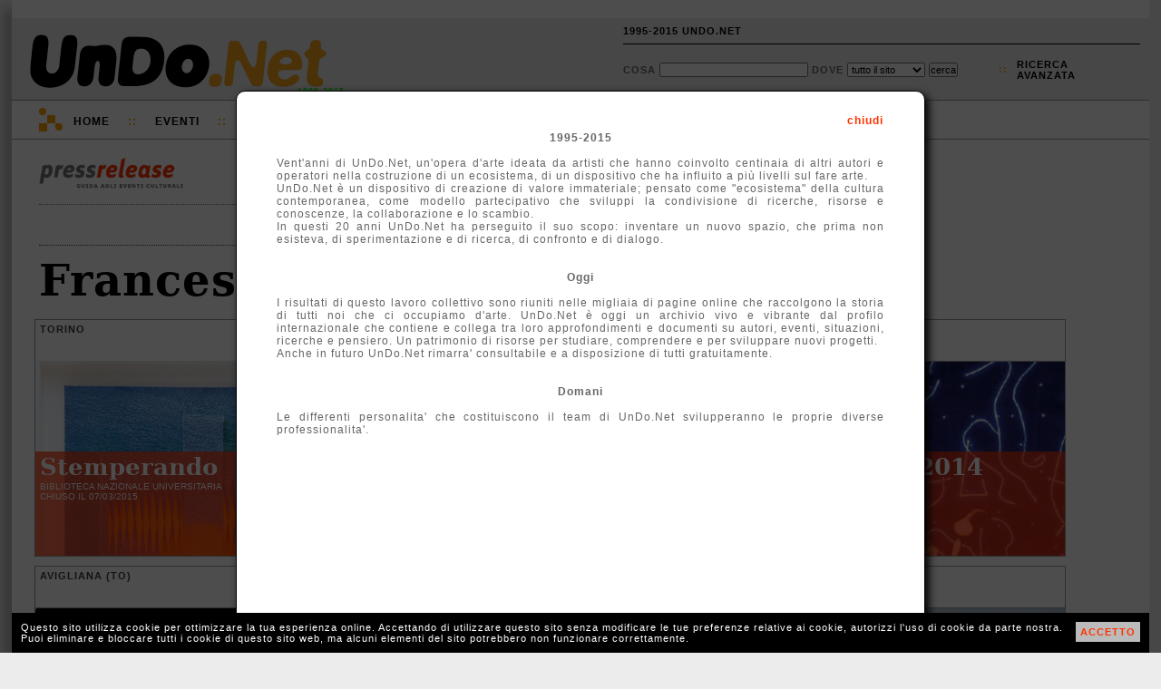

--- FILE ---
content_type: text/html; charset=UTF-8
request_url: http://1995-2015.undo.net/it/persone/Francesco+Casorati
body_size: 6988
content:
<!DOCTYPE HTML PUBLIC "-//W3C//DTD HTML 4.01 Transitional//EN" "http://www.w3.org/TR/html4/loose.dtd">
<html lang="it">
<head>
<meta charset="utf-8">
<title></title>
<META NAME="Description" CONTENT="">
<link rel="alternate" type="application/rss+xml" title="UnDo.Net " href="http://www2.undo.net/feed/rss.php/novita/" />
<link rel="alternate" type="application/rss+xml" title="UnDo.Net eventi di oggi" href="http://www2.undo.net/feed/rss.php/today/" />
<link rel="alternate" type="application/rss+xml" title="UnDo.Net ultimi eventi" href="http://www2.undo.net/feed/rss.php" />
<link href="/it/style.css" rel="stylesheet" type="text/css" title="stile">
<script src="/it/undo.js" type="text/javascript"></script>
<script src="http://api.visual.paginegialle.it/tcolnew/mapsapi/pgMap2.js?id=abc" type="text/javascript"></script>
<script type="text/javascript"><!--//<![CDATA[
function lanciajspostcaricamento()
        {
		body_onload();
	document.getElementById('pushinterna').innerHTML='';
	}
//]]>--></script> 
<style type="text/css" media="print">
.leader, #pushinterna, #boxaccesso, #boxmotorediricerca, #navigator, #footer, #pressfondointerna, #presstoolinterna, #storico, #contlogo, #contbandx, #mapcommand, #gban { display:none }
#contlogostampa { display:block; }
#pressimginterna img { width:250px; }
#undo { border:0px; box-shadow:none; -moz-box-shadow:none; -webkit-box-shadow:none;margin:0px;}
</style>
</head>
<body onload="lanciajspostcaricamento()">
<div id="undo">

<div class="leader">
</div>



<div id="header" class="header"><div id="headercont">

<div id="contlogo">network per la cultura</div>
<div id="contlogostampa"><img src="/it/img/undonet.png"></div>
<div id="contbeta">1995-2015</div>

<div id="boxaccesso">
<ul>
<li><a href="javascript:void(0)" onclick="chiamafull('theend');$('#fullboxpersonalcontent').css('height','600px');">1995-2015 UNDO.NET</a></li>
<!-- non vi voglio piu' vedere!
<li>::</li>
<li><a href="javascript:void(0)" onclick="document.location='mailto:staff@undo.net';">CONTATTI</a></li>
-->
<li>&nbsp;</li>
</ul>
</div>

<div id="boxmotorediricerca">
<form method=get action="/it/search.php" id="motorediricerca">
<div style="float:left;margin-top:4px;">
Cosa <input type=text name=q style="width:160px"> 
Dove 
<select name=s>
<option value="">tutto il sito</option>
<option>eventi</option>
<option>articoli</option>
<option>video e audio</option>
</select>
<input type="submit" value="cerca">
</div>
<div id="ricercaavanzatapunti">::</div>
<div id="ricercaavanzata"><a href="javascript:void(0)" onclick="chiamafull('ricercaeventi')">ricerca<br>avanzata</a></div>
</form>
</div>

</div></div>

<div id="navigator" class="nav">
<div id="navigatorcont">
<div id="loghetto">
	<div class="circ1"></div>
	<div class="circ2"></div>
	<div class="quad1"></div>
	<div class="quad2"></div>

	<div class="racc1"></div>
	<div class="racc2"></div>
	<div class="racc3"></div>
</div>
<ul>
<li class="primo"><a href="/it/index.php?eventi=incorso">Home</a></li>
<li class="duep">::</li>
<li style="position:relative"><a href="javascript:void(0)" onclick="if(document.getElementById('combo3').style.display=='block') $('#combo3').slideUp('fast'); else if(document.getElementById('combo3').style.display=='none') $('#combo3').slideDown('fast');chiudi('combo4','combo2','combo1');">Eventi</a>
	<div id="combo3" class="combo" style="display:none">
	<ul>
	<!-- <li><a href="/it/?#ita">di oggi</a></li> -->
	<li><a href="/it/?eventi=incorso#ita">in corso</a></li>
	<!-- <li><a href="/it/?eventi=prossimamente#ita">a breve</a></li> -->
	<li><a href="/it/maps.php">mappe</a></li>
	</ul>
	</div>
<li class="duep">::</li>
<li style="position:relative"><a href="javascript:void(0)" onclick="if(document.getElementById('combo2').style.display=='block') $('#combo2').slideUp('fast'); else if(document.getElementById('combo2').style.display=='none') $('#combo2').slideDown('fast');chiudi('combo4','combo3','combo1'); ">TV</a>
	<div id="combo2" class="combo" style="display:none">
	<ul>
	<li>Video:</li>
	<li><a href="/it/videofocus">VideoFocus</a></li>
	<li><a href="/it/videopool">VideoPool</a></li>
	<li><a href="/it/duevideo">2video d'artista</a></li>
	<li><a href="http://arthub.undo.net/" target=_blank>Arthub</a></li>
	<li>Audio:</li>
	<li><a href="/it/voices">voices</a></li>
	</ul>
	</div>
</li>
<li class="duep">::</li>
<li><a href="/it/argomenti">Argomenti</a></li>
<li class="duep">::</li>
<li><a href="/it/magazines">Magazines</a></li>
<li class="duep">::</li>
<li style="position:relative"><a href="/it/pag.php?a=1287046174">Progetti</a>
</li>
</ul>
</div>
</div>


<div id="pushinterna" class="aside" >

</div>

<div style="position:relative;">
	<div id="pressinterna" style="margin-right:40px">
	<div style="float:left;width:72%">
	<div style="margin-left:10px;margin-bottom:10px">
	<div style="border-bottom:1px dotted #777;padding-bottom:16px;margin:20px 0px;width:100%"><a href="/it/#ita"><img src="img/pressrelease.png" width=160 border=0></a></div>
		<div style="margin-left:0px;width:100%;position:relative;border-bottom:1px dotted #444;height:24px"><div id="boxmagtoolcont" style="margin-top:0px;font-weight:bold;font-family:Arial,Helvetica;font-size:14px;">
		
		</div></div>
	<h1>Francesco Casorati</h1>
	</div>
	</div>	<div style="font-family:Verdana,Arial,Helvetica;margin-left:0px;width:100%;clear:left">	<script language="javascript">
	<!-- //
	var boxeventoita=[];
	var posboxeventoita=0;
	// -->
	</script>
	
	<div class="boxevento" id="boxeventoita" >
	<div class="boxeventonavi">
	<div class="boxeventonavicont">
	 
	
	</div>
	<span class="boxeventotitolocitta">Torino</span>
	</div>
	
	<div class="boxeventocont" id="contboxeventoita" >
	<div class="boxeventocontimg"><img src="/Pressrelease/foto/1423051134b.jpg" class="boxeventoimgalta" style="top:-10px;"></div>
		<div class="boxeventosfondotesto">
		</div>
		<div class="boxeventotesto">
			<div class="boxeventoconttesto">
			<a href="/it/evento/186592" class="boxeventoconttitolo" title="VI Edizione - Biennale internazionale di opere d'arte su carta">Stemperando</a>
			<div class="boxeventocontspazio">Biblioteca Nazionale Universitaria			<br><span style="letter-spacing:0px"><span class="bold"></span> chiuso il 07/03/2015</span>
			</div>

			</div>
		</div>
	</div>
	</div>
	<script language="javascript">
	<!-- //
	var boxeventoita=[];
	var posboxeventoita=0;
	// -->
	</script>
	
	<div class="boxevento" id="boxeventoita" >
	<div class="boxeventonavi">
	<div class="boxeventonavicont">
	 
	
	</div>
	<span class="boxeventotitolocitta">Torino</span>
	</div>
	
	<div class="boxeventocont" id="contboxeventoita" >
	<div class="boxeventocontimg"><img src="/Pressrelease/foto/1417106716b.jpg" class="boxeventoimgalta" style="top:-10px;"></div>
		<div class="boxeventosfondotesto">
		</div>
		<div class="boxeventotesto">
			<div class="boxeventoconttesto">
			<a href="/it/evento/184292" class="boxeventoconttitolo" title="L'immagine della Nativita' dal medioevo all'arte contemporanea">Presepio</a>
			<div class="boxeventocontspazio">Diverse sedi			<br><span style="letter-spacing:0px"><span class="bold"></span> chiuso il 24/01/2015</span>
			</div>

			</div>
		</div>
	</div>
	</div>
	<script language="javascript">
	<!-- //
	var boxeventoita=[];
	var posboxeventoita=0;
	// -->
	</script>
	
	<div class="boxevento" id="boxeventoita" >
	<div class="boxeventonavi">
	<div class="boxeventonavicont">
	 
	
	</div>
	<span class="boxeventotitolocitta">Torino</span>
	</div>
	
	<div class="boxeventocont" id="contboxeventoita" >
	<div class="boxeventocontimg"><img src="/Pressrelease/foto/1414763706b.jpg" class="boxeventoimglarga" id="immg183064"></div>
		<div class="boxeventosfondotesto">
		</div>
		<div class="boxeventotesto">
			<div class="boxeventoconttesto">
			<a href="/it/evento/183064" class="boxeventoconttitolo" title="Diciassettesima edizione">Luci d'artista 2014</a>
			<div class="boxeventocontspazio">Diverse sedi			<br><span style="letter-spacing:0px"><span class="bold"></span> chiuso il 10/01/2015</span>
			</div>

			</div>
		</div>
	</div>
	</div>
	<script language="javascript">
	<!-- //
	var boxeventoita=[];
	var posboxeventoita=0;
	// -->
	</script>
	
	<div class="boxevento" id="boxeventoita" >
	<div class="boxeventonavi">
	<div class="boxeventonavicont">
	 
	
	</div>
	<span class="boxeventotitolocitta">Avigliana (TO)</span>
	</div>
	
	<div class="boxeventocont" id="contboxeventoita" >
	<div class="boxeventocontimg"><img src="/Pressrelease/foto/1410539578b.jpg" class="boxeventoimglarga" id="immg180883"></div>
		<div class="boxeventosfondotesto">
		</div>
		<div class="boxeventotesto">
			<div class="boxeventoconttesto">
			<a href="/it/evento/180883" class="boxeventoconttitolo" title="A cura di Paolo Nesta e Luigi Castagna. Mostra collettiva">LitoSeriXilografie d'autore</a>
			<div class="boxeventocontspazio">Chiesa della Santa Croce			<br><span style="letter-spacing:0px"><span class="bold"></span> chiuso il 04/10/2014</span>
			</div>

			</div>
		</div>
	</div>
	</div>
	<script language="javascript">
	<!-- //
	var boxeventoita=[];
	var posboxeventoita=0;
	// -->
	</script>
	
	<div class="boxevento" id="boxeventoita" >
	<div class="boxeventonavi">
	<div class="boxeventonavicont">
	 
	
	</div>
	<span class="boxeventotitolocitta">Alessandria</span>
	</div>
	
	<div class="boxeventocont" id="contboxeventoita" >
	<div class="boxeventocontimg"><img src="/Pressrelease/foto/1383852910b.jpg" class="boxeventoimgalta" style="top:-10px;"></div>
		<div class="boxeventosfondotesto">
		</div>
		<div class="boxeventotesto">
			<div class="boxeventoconttesto">
			<a href="/it/evento/168003" class="boxeventoconttitolo" title="E i suoi amici per l'Hospice. Pitture, incisioni, xilografie e piccole sculture">Il triangolo nero</a>
			<div class="boxeventocontspazio">Hospice			<br><span style="letter-spacing:0px"><span class="bold"></span> chiuso il 08/11/2013</span>
			</div>

			</div>
		</div>
	</div>
	</div>
	<script language="javascript">
	<!-- //
	var boxeventoita=[];
	var posboxeventoita=0;
	// -->
	</script>
	
	<div class="boxevento" id="boxeventoita" >
	<div class="boxeventonavi">
	<div class="boxeventonavicont">
	 
	
	</div>
	<span class="boxeventotitolocitta">Torino</span>
	</div>
	
	<div class="boxeventocont" id="contboxeventoita" >
	<div class="boxeventocontimg"><img src="/Pressrelease/foto/1383154542b.jpg" class="boxeventoimglarga" id="immg167657"></div>
		<div class="boxeventosfondotesto">
		</div>
		<div class="boxeventotesto">
			<div class="boxeventoconttesto">
			<a href="/it/evento/167657" class="boxeventoconttitolo" title="Sedicesima edizione">Luci d'artista 2013</a>
			<div class="boxeventocontspazio">Diverse sedi			<br><span style="letter-spacing:0px"><span class="bold"></span> chiuso il 11/01/2014</span>
			</div>

			</div>
		</div>
	</div>
	</div>
	<script language="javascript">
	<!-- //
	var boxeventoita=[];
	var posboxeventoita=0;
	// -->
	</script>
	
	<div class="boxevento" id="boxeventoita" >
	<div class="boxeventonavi">
	<div class="boxeventonavicont">
	 
	
	</div>
	<span class="boxeventotitolocitta">Torino</span>
	</div>
	
	<div class="boxeventocont" id="contboxeventoita" >
	<div class="boxeventocontimg"><img src="/Pressrelease/foto/1368544622b.jpg" class="boxeventoimgalta" style="top:-10px;"></div>
		<div class="boxeventosfondotesto">
		</div>
		<div class="boxeventotesto">
			<div class="boxeventoconttesto">
			<a href="/it/evento/159876" class="boxeventoconttitolo" title="Per Salamon">Francesco Casorati</a>
			<div class="boxeventocontspazio">L'Arte Antica - Silverio Salamon			<br><span style="letter-spacing:0px"><span class="bold"></span> chiuso il 21/06/2013</span>
			</div>

			</div>
		</div>
	</div>
	</div>
	<script language="javascript">
	<!-- //
	var boxeventoita=[];
	var posboxeventoita=0;
	// -->
	</script>
	
	<div class="boxevento" id="boxeventoita" >
	<div class="boxeventonavi">
	<div class="boxeventonavicont">
	 
	
	</div>
	<span class="boxeventotitolocitta">Torino</span>
	</div>
	
	<div class="boxeventocont" id="contboxeventoita" >
	<div class="boxeventocontimg"><img src="/Pressrelease/foto/1361373550b.jpg" class="boxeventoimgalta" style="top:-10px;"></div>
		<div class="boxeventosfondotesto">
		</div>
		<div class="boxeventotesto">
			<div class="boxeventoconttesto">
			<a href="/it/evento/154404" class="boxeventoconttitolo" title="VIII edizione">Pittori d'oggi: Francia - Italia</a>
			<div class="boxeventocontspazio">Societa' Promotrice delle Belle Arti			<br><span style="letter-spacing:0px"><span class="bold"></span> chiuso il 29/03/2013</span>
			</div>

			</div>
		</div>
	</div>
	</div>
	<script language="javascript">
	<!-- //
	var boxeventoita=[];
	var posboxeventoita=0;
	// -->
	</script>
	
	<div class="boxevento" id="boxeventoita" >
	<div class="boxeventonavi">
	<div class="boxeventonavicont">
	 
	
	</div>
	<span class="boxeventotitolocitta">Torino</span>
	</div>
	
	<div class="boxeventocont" id="contboxeventoita" >
	<div class="boxeventocontimg"><img src="/Pressrelease/foto/1351604271b.jpg" class="boxeventoimglarga" id="immg148314"></div>
		<div class="boxeventosfondotesto">
		</div>
		<div class="boxeventotesto">
			<div class="boxeventoconttesto">
			<a href="/it/evento/148314" class="boxeventoconttitolo" title="Tornano le piu' celebri luci di Torino - XV edizione">Luci d'Artista 2012</a>
			<div class="boxeventocontspazio">Diverse sedi			<br><span style="letter-spacing:0px"><span class="bold"></span> chiuso il 12/01/2013</span>
			</div>

			</div>
		</div>
	</div>
	</div>
	<script language="javascript">
	<!-- //
	var boxeventoita=[];
	var posboxeventoita=0;
	// -->
	</script>
	
	<div class="boxevento" id="boxeventoita" >
	<div class="boxeventonavi">
	<div class="boxeventonavicont">
	 
	
	</div>
	<span class="boxeventotitolocitta">Bra (CN)</span>
	</div>
	
	<div class="boxeventocont" id="contboxeventoita" >
	<div class="boxeventocontimg"><img src="/Pressrelease/foto/1347027611b.jpg" class="boxeventoimgbassa" id="immg144872"></div>
		<div class="boxeventosfondotesto">
		</div>
		<div class="boxeventotesto">
			<div class="boxeventoconttesto">
			<a href="/it/evento/144872" class="boxeventoconttitolo" title="Dalla ricostruzione alla contestazione - Arte in Piemonte dal 1946 al 1968">Gli Anni del Boom</a>
			<div class="boxeventocontspazio">Palazzo Mathis			<br><span style="letter-spacing:0px"><span class="bold"></span> chiuso il 03/11/2012</span>
			</div>

			</div>
		</div>
	</div>
	</div>
	<script language="javascript">
	<!-- //
	var boxeventoita=[];
	var posboxeventoita=0;
	// -->
	</script>
	
	<div class="boxevento" id="boxeventoita" >
	<div class="boxeventonavi">
	<div class="boxeventonavicont">
	 
	
	</div>
	<span class="boxeventotitolocitta">Costigliole d'Asti (AT)</span>
	</div>
	
	<div class="boxeventocont" id="contboxeventoita" >
	<div class="boxeventocontimg"><img src="/Pressrelease/foto/1341335447b.jpg" class="boxeventoimgalta" style="top:-10px;"></div>
		<div class="boxeventosfondotesto">
		</div>
		<div class="boxeventotesto">
			<div class="boxeventoconttesto">
			<a href="/it/evento/143121" class="boxeventoconttitolo" title="Trenta artisti interpretano con quadri e sculture le poesie di Davide Lajolo">Poesia come arte</a>
			<div class="boxeventocontspazio">Castello			<br><span style="letter-spacing:0px"><span class="bold"></span> chiuso il 30/08/2012</span>
			</div>

			</div>
		</div>
	</div>
	</div>
	<script language="javascript">
	<!-- //
	var boxeventoita=[];
	var posboxeventoita=0;
	// -->
	</script>
	
	<div class="boxevento" id="boxeventoita" >
	<div class="boxeventonavi">
	<div class="boxeventonavicont">
	 
	
	</div>
	<span class="boxeventotitolocitta">Torino</span>
	</div>
	
	<div class="boxeventocont" id="contboxeventoita" >
	<div class="boxeventocontimg"><img src="/Pressrelease/foto/1331647637b.jpg" class="boxeventoimglarga" id="immg135786"></div>
		<div class="boxeventosfondotesto">
		</div>
		<div class="boxeventotesto">
			<div class="boxeventoconttesto">
			<a href="/it/evento/135786" class="boxeventoconttitolo" title="Collettiva">Casualita' Meditate</a>
			<div class="boxeventocontspazio">Galleria d'arte Aripa			<br><span style="letter-spacing:0px"><span class="bold"></span> chiuso il 28/03/2012</span>
			</div>

			</div>
		</div>
	</div>
	</div>
	<script language="javascript">
	<!-- //
	var boxeventoita=[];
	var posboxeventoita=0;
	// -->
	</script>
	
	<div class="boxevento" id="boxeventoita" >
	<div class="boxeventonavi">
	<div class="boxeventonavicont">
	 
	
	</div>
	<span class="boxeventotitolocitta">Torino</span>
	</div>
	
	<div class="boxeventocont" id="contboxeventoita" >
	<div class="boxeventocontimg"><img src="/Pressrelease/foto/1323785934b.jpg" class="boxeventoimglarga" id="immg131274"></div>
		<div class="boxeventosfondotesto">
		</div>
		<div class="boxeventotesto">
			<div class="boxeventoconttesto">
			<a href="/it/evento/131274" class="boxeventoconttitolo" title="Festival di video d'arte e video d'artista">Video Dia Loghi 2011</a>
			<div class="boxeventocontspazio">Velan - Centro d'Arte Contemporanea (sede2)			<br><span style="letter-spacing:0px"><span class="bold"></span> chiuso il 21/12/2011</span>
			</div>

			</div>
		</div>
	</div>
	</div>
	<script language="javascript">
	<!-- //
	var boxeventoita=[];
	var posboxeventoita=0;
	// -->
	</script>
	
	<div class="boxevento" id="boxeventoita" >
	<div class="boxeventonavi">
	<div class="boxeventonavicont">
	 
	
	</div>
	<span class="boxeventotitolocitta">Torino</span>
	</div>
	
	<div class="boxeventocont" id="contboxeventoita" >
	<div class="boxeventocontimg"><img src="/Pressrelease/foto/1320075080b.jpg" class="boxeventoimgbassa" id="immg128217"></div>
		<div class="boxeventosfondotesto">
		</div>
		<div class="boxeventotesto">
			<div class="boxeventoconttesto">
			<a href="/it/evento/128217" class="boxeventoconttitolo" title="Tornano le piu' celebri luci di Torino">Luci d'Artista 2011</a>
			<div class="boxeventocontspazio">Diverse sedi			<br><span style="letter-spacing:0px"><span class="bold"></span> chiuso il 14/01/2012</span>
			</div>

			</div>
		</div>
	</div>
	</div>
	<script language="javascript">
	<!-- //
	var boxeventoita=[];
	var posboxeventoita=0;
	// -->
	</script>
	
	<div class="boxevento" id="boxeventoita" >
	<div class="boxeventonavi">
	<div class="boxeventonavicont">
	 
	
	</div>
	<span class="boxeventotitolocitta">Cuneo</span>
	</div>
	
	<div class="boxeventocont" id="contboxeventoita" >
	<div class="boxeventocontimg"><img src="/Pressrelease/foto/1319812025b.jpg" class="boxeventoimgalta" style="top:-10px;"></div>
		<div class="boxeventosfondotesto">
		</div>
		<div class="boxeventotesto">
			<div class="boxeventoconttesto">
			<a href="/it/evento/128108" class="boxeventoconttitolo" title="Opere 2001 - 2011">Francesco Casorati</a>
			<div class="boxeventocontspazio">Galleria d'Arte Moderna e Contemporanea Skema5			<br><span style="letter-spacing:0px"><span class="bold"></span> chiuso il 09/10/2012</span>
			</div>

			</div>
		</div>
	</div>
	</div>
	<script language="javascript">
	<!-- //
	var boxeventoita=[];
	var posboxeventoita=0;
	// -->
	</script>
	
	<div class="boxevento" id="boxeventoita" >
	<div class="boxeventonavi">
	<div class="boxeventonavicont">
	 
	
	</div>
	<span class="boxeventotitolocitta">Alessandria</span>
	</div>
	
	<div class="boxeventocont" id="contboxeventoita" >
	<div class="boxeventocontimg"><img src="/Pressrelease/foto/1316954763b.jpg" class="boxeventoimgalta" style="top:-10px;"></div>
		<div class="boxeventosfondotesto">
		</div>
		<div class="boxeventotesto">
			<div class="boxeventoconttesto">
			<a href="/it/evento/125590" class="boxeventoconttitolo" title="Piemonte / Alessandria. Padiglione Italia alla 54ma Biennale di Venezia">Lo stato dell'arte nel 150mo dell'Unita' d'Italia</a>
			<div class="boxeventocontspazio">Palazzo Monferrato			<br><span style="letter-spacing:0px"><span class="bold"></span> chiuso il 29/11/2011</span>
			</div>

			</div>
		</div>
	</div>
	</div>
	<script language="javascript">
	<!-- //
	var boxeventoita=[];
	var posboxeventoita=0;
	// -->
	</script>
	
	<div class="boxevento" id="boxeventoita" >
	<div class="boxeventonavi">
	<div class="boxeventonavicont">
	 
	
	</div>
	<span class="boxeventotitolocitta">Torino</span>
	</div>
	
	<div class="boxeventocont" id="contboxeventoita" >
	<div class="boxeventocontimg"><img src="/Pressrelease/foto/1310561596b.jpg" class="boxeventoimgalta" style="top:-10px;"></div>
		<div class="boxeventosfondotesto">
		</div>
		<div class="boxeventotesto">
			<div class="boxeventoconttesto">
			<a href="/it/evento/123372" class="boxeventoconttitolo" title="Eterno ritorno">Apocalisse oggi</a>
			<div class="boxeventocontspazio">Galleria d'arte Aripa			<br><span style="letter-spacing:0px"><span class="bold"></span> chiuso il 14/08/2011</span>
			</div>

			</div>
		</div>
	</div>
	</div>
	<script language="javascript">
	<!-- //
	var boxeventoita=[];
	var posboxeventoita=0;
	// -->
	</script>
	
	<div class="boxevento" id="boxeventoita" >
	<div class="boxeventonavi">
	<div class="boxeventonavicont">
	 
	
	</div>
	<span class="boxeventotitolocitta">Cavatore (AL)</span>
	</div>
	
	<div class="boxeventocont" id="contboxeventoita" >
	<div class="boxeventocontimg"><img src="/Pressrelease/foto/1310135035b.jpg" class="boxeventoimgbassa" id="immg123201"></div>
		<div class="boxeventosfondotesto">
		</div>
		<div class="boxeventotesto">
			<div class="boxeventoconttesto">
			<a href="/it/evento/123201" class="boxeventoconttitolo" title="100 opere: olii, acquerelli, tempere, disegni, incisioni">Nove Artisti</a>
			<div class="boxeventocontspazio">Casa Felicita			<br><span style="letter-spacing:0px"><span class="bold"></span> chiuso il 03/09/2011</span>
			</div>

			</div>
		</div>
	</div>
	</div>
	<script language="javascript">
	<!-- //
	var boxeventoita=[];
	var posboxeventoita=0;
	// -->
	</script>
	
	<div class="boxevento" id="boxeventoita" >
	<div class="boxeventonavi">
	<div class="boxeventonavicont">
	 
	
	</div>
	<span class="boxeventotitolocitta">Torino</span>
	</div>
	
	<div class="boxeventocont" id="contboxeventoita" >
	<div class="boxeventocontimg"><img src="/Pressrelease/foto/1308841600b.jpg" class="boxeventoimgalta" style="top:-10px;"></div>
		<div class="boxeventosfondotesto">
		</div>
		<div class="boxeventotesto">
			<div class="boxeventoconttesto">
			<a href="/it/evento/122346" class="boxeventoconttitolo" title="Collettiva e asta benefica">A.A.A. L'Arte di Amare l'Arte</a>
			<div class="boxeventocontspazio">Palazzo Reale			<br><span style="letter-spacing:0px"><span class="bold"></span> chiuso il 23/06/2011</span>
			</div>

			</div>
		</div>
	</div>
	</div>
	<script language="javascript">
	<!-- //
	var boxeventoita=[];
	var posboxeventoita=0;
	// -->
	</script>
	
	<div class="boxevento" id="boxeventoita" >
	<div class="boxeventonavi">
	<div class="boxeventonavicont">
	 
	
	</div>
	<span class="boxeventotitolocitta">Avigliana (TO)</span>
	</div>
	
	<div class="boxeventocont" id="contboxeventoita" >
	<div class="boxeventocontimg"><img src="/Pressrelease/foto/1305893768b.jpg" class="boxeventoimgalta" style="top:-10px;"></div>
		<div class="boxeventosfondotesto">
		</div>
		<div class="boxeventotesto">
			<div class="boxeventoconttesto">
			<a href="/it/evento/120326" class="boxeventoconttitolo" title="Ventisette artisti interpretano il tricolore">Bianco, rosso e verde</a>
			<div class="boxeventocontspazio">Galleria Arte per Voi			<br><span style="letter-spacing:0px"><span class="bold"></span> chiuso il 18/06/2011</span>
			</div>

			</div>
		</div>
	</div>
	</div>
	<script language="javascript">
	<!-- //
	var boxeventoita=[];
	var posboxeventoita=0;
	// -->
	</script>
	
	<div class="boxevento" id="boxeventoita" >
	<div class="boxeventonavi">
	<div class="boxeventonavicont">
	 
	
	</div>
	<span class="boxeventotitolocitta">Torino</span>
	</div>
	
	<div class="boxeventocont" id="contboxeventoita" >
	<div class="boxeventocontimg"><img src="/Pressrelease/foto/1303303117b.jpg" class="boxeventoimglarga" id="immg118575"></div>
		<div class="boxeventosfondotesto">
		</div>
		<div class="boxeventotesto">
			<div class="boxeventoconttesto">
			<a href="/it/evento/118575" class="boxeventoconttitolo" title="Viaggio nell'Italia dell'incisione">Grafica Oggi</a>
			<div class="boxeventocontspazio">Biblioteca Nazionale Universitaria			<br><span style="letter-spacing:0px"><span class="bold"></span> chiuso il 20/05/2011</span>
			</div>

			</div>
		</div>
	</div>
	</div>
	<script language="javascript">
	<!-- //
	var boxeventoita=[];
	var posboxeventoita=0;
	// -->
	</script>
	
	<div class="boxevento" id="boxeventoita" >
	<div class="boxeventonavi">
	<div class="boxeventonavicont">
	 
	
	</div>
	<span class="boxeventotitolocitta">Cambiano (TO)</span>
	</div>
	
	<div class="boxeventocont" id="contboxeventoita" >
	<div class="boxeventocontimg"><img src="/Pressrelease/foto/1298984674b.jpg" class="boxeventoimglarga" id="immg115541"></div>
		<div class="boxeventosfondotesto">
		</div>
		<div class="boxeventotesto">
			<div class="boxeventoconttesto">
			<a href="/it/evento/115541" class="boxeventoconttitolo" title="Collettiva con opere stampate negli anni dalla Seri-Grafica di Maurizio Rivetti">Serigrafie</a>
			<div class="boxeventocontspazio">Luna art collection			<br><span style="letter-spacing:0px"><span class="bold"></span> chiuso il 04/05/2011</span>
			</div>

			</div>
		</div>
	</div>
	</div>
	<script language="javascript">
	<!-- //
	var boxeventoita=[];
	var posboxeventoita=0;
	// -->
	</script>
	
	<div class="boxevento" id="boxeventoita" >
	<div class="boxeventonavi">
	<div class="boxeventonavicont">
	 
	
	</div>
	<span class="boxeventotitolocitta">Torino</span>
	</div>
	
	<div class="boxeventocont" id="contboxeventoita" >
	<div class="boxeventocontimg"><img src="/Pressrelease/foto/1294750293b.jpg" class="boxeventoimglarga" id="immg113034"></div>
		<div class="boxeventosfondotesto">
		</div>
		<div class="boxeventotesto">
			<div class="boxeventoconttesto">
			<a href="/it/evento/113034" class="boxeventoconttitolo" title="Ricordi Xilografici">Cinquant'anni di Italia '61</a>
			<div class="boxeventocontspazio">Biblioteca Nazionale Universitaria			<br><span style="letter-spacing:0px"><span class="bold"></span> chiuso il 25/02/2011</span>
			</div>

			</div>
		</div>
	</div>
	</div>
	<script language="javascript">
	<!-- //
	var boxeventoita=[];
	var posboxeventoita=0;
	// -->
	</script>
	
	<div class="boxevento" id="boxeventoita" >
	<div class="boxeventonavi">
	<div class="boxeventonavicont">
	 
	
	</div>
	<span class="boxeventotitolocitta">Napoli</span>
	</div>
	
	<div class="boxeventocont" id="contboxeventoita" >
	<div class="boxeventocontimg"><img src="/Pressrelease/foto/1291375125b.jpg" class="boxeventoimgalta" style="top:-10px;"></div>
		<div class="boxeventosfondotesto">
		</div>
		<div class="boxeventotesto">
			<div class="boxeventoconttesto">
			<a href="/it/evento/111717" class="boxeventoconttitolo" title="Dipinti antichi, libri e dipinti del XIX e XX secolo.">Opere d'arte moderna e contemporanea</a>
			<div class="boxeventocontspazio">Blindarte			<br><span style="letter-spacing:0px"><span class="bold"></span> chiuso il 14/12/2010</span>
			</div>

			</div>
		</div>
	</div>
	</div>
	<script language="javascript">
	<!-- //
	var boxeventoita=[];
	var posboxeventoita=0;
	// -->
	</script>
	
	<div class="boxevento" id="boxeventoita" >
	<div class="boxeventonavi">
	<div class="boxeventonavicont">
	 
	
	</div>
	<span class="boxeventotitolocitta">Torino</span>
	</div>
	
	<div class="boxeventocont" id="contboxeventoita" >
	<div class="boxeventocontimg"><img src="/Pressrelease/foto/1288698511b.jpg" class="boxeventoimgalta" style="top:-10px;"></div>
		<div class="boxeventosfondotesto">
		</div>
		<div class="boxeventotesto">
			<div class="boxeventoconttesto">
			<a href="/it/evento/109912" class="boxeventoconttitolo" title="Torino XIII edizione">Luci d'Artista 2010</a>
			<div class="boxeventocontspazio">Diverse sedi			<br><span style="letter-spacing:0px"><span class="bold"></span> chiuso il 30/10/2011</span>
			</div>

			</div>
		</div>
	</div>
	</div>
	<script language="javascript">
	<!-- //
	var boxeventoita=[];
	var posboxeventoita=0;
	// -->
	</script>
	
	<div class="boxevento" id="boxeventoita" >
	<div class="boxeventonavi">
	<div class="boxeventonavicont">
	 
	
	</div>
	<span class="boxeventotitolocitta">Torino</span>
	</div>
	
	<div class="boxeventocont" id="contboxeventoita" >
	<div class="boxeventocontimg"><img src="/Pressrelease/foto/1280325797b.jpg" class="boxeventoimglarga" id="immg106707"></div>
		<div class="boxeventosfondotesto">
		</div>
		<div class="boxeventotesto">
			<div class="boxeventoconttesto">
			<a href="/it/evento/106707" class="boxeventoconttitolo" title="Ripercorriamo le tappe delle vacanze...in Arte!">Collettiva</a>
			<div class="boxeventocontspazio">Galleria Arteincornice			<br><span style="letter-spacing:0px"><span class="bold"></span> chiuso il 29/10/2010</span>
			</div>

			</div>
		</div>
	</div>
	</div>
	<script language="javascript">
	<!-- //
	var boxeventoita=[];
	var posboxeventoita=0;
	// -->
	</script>
	
	<div class="boxevento" id="boxeventoita" >
	<div class="boxeventonavi">
	<div class="boxeventonavicont">
	 
	
	</div>
	<span class="boxeventotitolocitta">Cavatore (AL)</span>
	</div>
	
	<div class="boxeventocont" id="contboxeventoita" >
	<div class="boxeventocontimg"><img src="/Pressrelease/foto/1278598814b.jpg" class="boxeventoimgalta" style="top:-10px;"></div>
		<div class="boxeventosfondotesto">
		</div>
		<div class="boxeventotesto">
			<div class="boxeventoconttesto">
			<a href="/it/evento/105770" class="boxeventoconttitolo" title="Finzioni della realta'">Francesco Casorati</a>
			<div class="boxeventocontspazio">Casa Felicita			<br><span style="letter-spacing:0px"><span class="bold"></span> chiuso il 04/09/2010</span>
			</div>

			</div>
		</div>
	</div>
	</div>
	<script language="javascript">
	<!-- //
	var boxeventoita=[];
	var posboxeventoita=0;
	// -->
	</script>
	
	<div class="boxevento" id="boxeventoita" >
	<div class="boxeventonavi">
	<div class="boxeventonavicont">
	 
	
	</div>
	<span class="boxeventotitolocitta">Torino</span>
	</div>
	
	<div class="boxeventocont" id="contboxeventoita" >
	<div class="boxeventocontimg"><img src="/Pressrelease/foto/1263316975b.jpg" class="boxeventoimglarga" id="immg97115"></div>
		<div class="boxeventosfondotesto">
		</div>
		<div class="boxeventotesto">
			<div class="boxeventoconttesto">
			<a href="/it/evento/97115" class="boxeventoconttitolo" title="Ressegna collettiva">I sogni dell'arte</a>
			<div class="boxeventocontspazio">Galleria Arteincornice			<br><span style="letter-spacing:0px"><span class="bold"></span> chiuso il 26/02/2010</span>
			</div>

			</div>
		</div>
	</div>
	</div>
	<script language="javascript">
	<!-- //
	var boxeventoita=[];
	var posboxeventoita=0;
	// -->
	</script>
	
	<div class="boxevento" id="boxeventoita" >
	<div class="boxeventonavi">
	<div class="boxeventonavicont">
	 
	
	</div>
	<span class="boxeventotitolocitta">Torino</span>
	</div>
	
	<div class="boxeventocont" id="contboxeventoita" >
	<div class="boxeventocontimg"><img src="/Pressrelease/foto/1256831893b.jpg" class="boxeventoimglarga" id="immg94411"></div>
		<div class="boxeventosfondotesto">
		</div>
		<div class="boxeventotesto">
			<div class="boxeventoconttesto">
			<a href="/it/evento/94411" class="boxeventoconttitolo" title="Una mostra a cielo aperto">Luci d'Artista 2009</a>
			<div class="boxeventocontspazio">Diverse sedi			<br><span style="letter-spacing:0px"><span class="bold"></span> chiuso il 09/01/2010</span>
			</div>

			</div>
		</div>
	</div>
	</div>
	<script language="javascript">
	<!-- //
	var boxeventoita=[];
	var posboxeventoita=0;
	// -->
	</script>
	
	<div class="boxevento" id="boxeventoita" >
	<div class="boxeventonavi">
	<div class="boxeventonavicont">
	 
	
	</div>
	<span class="boxeventotitolocitta">Biella</span>
	</div>
	
	<div class="boxeventocont" id="contboxeventoita" >
	<div class="boxeventocontimg"><img src="img/riempitivo.jpg" width=100%></div>
		<div class="boxeventosfondotesto">
		</div>
		<div class="boxeventotesto">
			<div class="boxeventoconttesto">
			<a href="/it/evento/94351" class="boxeventoconttitolo" title="Grafiche originali di 43 artisti italiani realizzate nel 1983.">Storia, Arte e Costume nell'Industria Tessile</a>
			<div class="boxeventocontspazio">Galleria Sant'Angelo			<br><span style="letter-spacing:0px"><span class="bold"></span> chiuso il 04/12/2009</span>
			</div>

			</div>
		</div>
	</div>
	</div>
	<script language="javascript">
	<!-- //
	var boxeventoita=[];
	var posboxeventoita=0;
	// -->
	</script>
	
	<div class="boxevento" id="boxeventoita" >
	<div class="boxeventonavi">
	<div class="boxeventonavicont">
	 
	
	</div>
	<span class="boxeventotitolocitta">Francavilla al Mare (CH)</span>
	</div>
	
	<div class="boxeventocont" id="contboxeventoita" >
	<div class="boxeventocontimg"><img src="/Pressrelease/foto/1248435666b.jpg" class="boxeventoimgalta" style="top:-10px;"></div>
		<div class="boxeventosfondotesto">
		</div>
		<div class="boxeventotesto">
			<div class="boxeventoconttesto">
			<a href="/it/evento/90810" class="boxeventoconttitolo" title="Rassegna storica del Premio Michetti 1947-2008">Un sogno in riva all'Adriatico</a>
			<div class="boxeventocontspazio">Museo Michetti - MuMi			<br><span style="letter-spacing:0px"><span class="bold"></span> chiuso il 30/08/2009</span>
			</div>

			</div>
		</div>
	</div>
	</div>
	<script language="javascript">
	<!-- //
	var boxeventoita=[];
	var posboxeventoita=0;
	// -->
	</script>
	
	<div class="boxevento" id="boxeventoita" >
	<div class="boxeventonavi">
	<div class="boxeventonavicont">
	 
	
	</div>
	<span class="boxeventotitolocitta">San Cesario di Lecce (LE)</span>
	</div>
	
	<div class="boxeventocont" id="contboxeventoita" >
	<div class="boxeventocontimg"><img src="/Pressrelease/foto/1239978884b.jpg" class="boxeventoimglarga" id="immg86073"></div>
		<div class="boxeventosfondotesto">
		</div>
		<div class="boxeventotesto">
			<div class="boxeventoconttesto">
			<a href="/it/evento/86073" class="boxeventoconttitolo" title="30 artisti, 16 nazioni">Transiti Nomadi</a>
			<div class="boxeventocontspazio">Museo Civico			<br><span style="letter-spacing:0px"><span class="bold"></span> chiuso il 15/05/2009</span>
			</div>

			</div>
		</div>
	</div>
	</div>
	<script language="javascript">
	<!-- //
	var boxeventoita=[];
	var posboxeventoita=0;
	// -->
	</script>
	
	<div class="boxevento" id="boxeventoita" >
	<div class="boxeventonavi">
	<div class="boxeventonavicont">
	 
	
	</div>
	<span class="boxeventotitolocitta">Avigliana (TO)</span>
	</div>
	
	<div class="boxeventocont" id="contboxeventoita" >
	<div class="boxeventocontimg"><img src="/Pressrelease/foto/1238678948b.jpg" class="boxeventoimglarga" id="immg85332"></div>
		<div class="boxeventosfondotesto">
		</div>
		<div class="boxeventotesto">
			<div class="boxeventoconttesto">
			<a href="/it/evento/85332" class="boxeventoconttitolo" title="16 incisioni da collezioni private">Opere da collezione 2</a>
			<div class="boxeventocontspazio">Associazione Culturale Dante Selva. Officina d'Arte 			<br><span style="letter-spacing:0px"><span class="bold"></span> chiuso il 02/05/2009</span>
			</div>

			</div>
		</div>
	</div>
	</div>
	<script language="javascript">
	<!-- //
	var boxeventoita=[];
	var posboxeventoita=0;
	// -->
	</script>
	
	<div class="boxevento" id="boxeventoita" >
	<div class="boxeventonavi">
	<div class="boxeventonavicont">
	 
	
	</div>
	<span class="boxeventotitolocitta">Brescia</span>
	</div>
	
	<div class="boxeventocont" id="contboxeventoita" >
	<div class="boxeventocontimg"><img src="/Pressrelease/foto/1236865615b.jpg" class="boxeventoimgalta" style="top:-10px;"></div>
		<div class="boxeventosfondotesto">
		</div>
		<div class="boxeventotesto">
			<div class="boxeventoconttesto">
			<a href="/it/evento/84207" class="boxeventoconttitolo" title="Storie di pittura">Maugham - Casorati</a>
			<div class="boxeventocontspazio">Galleria dell'Incisione			<br><span style="letter-spacing:0px"><span class="bold"></span> chiuso il 02/05/2009</span>
			</div>

			</div>
		</div>
	</div>
	</div>
	<script language="javascript">
	<!-- //
	var boxeventoita=[];
	var posboxeventoita=0;
	// -->
	</script>
	
	<div class="boxevento" id="boxeventoita" >
	<div class="boxeventonavi">
	<div class="boxeventonavicont">
	 
	
	</div>
	<span class="boxeventotitolocitta">Rivarolo Canavese (TO)</span>
	</div>
	
	<div class="boxeventocont" id="contboxeventoita" >
	<div class="boxeventocontimg"><img src="/Pressrelease/foto/1234369696b.jpg" class="boxeventoimglarga" id="immg82750"></div>
		<div class="boxeventosfondotesto">
		</div>
		<div class="boxeventotesto">
			<div class="boxeventoconttesto">
			<a href="/it/evento/82750" class="boxeventoconttitolo" title="Collettiva">Cosa ti sei messa in testa</a>
			<div class="boxeventocontspazio">Areacreativa 42 - Casa Toesca			<br><span style="letter-spacing:0px"><span class="bold"></span> chiuso il 07/03/2009</span>
			</div>

			</div>
		</div>
	</div>
	</div>
	<script language="javascript">
	<!-- //
	var boxeventoita=[];
	var posboxeventoita=0;
	// -->
	</script>
	
	<div class="boxevento" id="boxeventoita" >
	<div class="boxeventonavi">
	<div class="boxeventonavicont">
	 
	
	</div>
	<span class="boxeventotitolocitta">Roma</span>
	</div>
	
	<div class="boxeventocont" id="contboxeventoita" >
	<div class="boxeventocontimg"><img src="/Pressrelease/foto/1229437619b.jpg" class="boxeventoimgbassa" id="immg80549"></div>
		<div class="boxeventosfondotesto">
		</div>
		<div class="boxeventotesto">
			<div class="boxeventoconttesto">
			<a href="/it/evento/80549" class="boxeventoconttitolo" title="Opere presenti alla XXIX edizione dei Giochi Olimpici Estivi">Spirito Olimpico italiano</a>
			<div class="boxeventocontspazio">CONI - C.P.O. Centro Preparazione Olimpica			<br><span style="letter-spacing:0px"><span class="bold"></span> chiuso il 19/12/2008</span>
			</div>

			</div>
		</div>
	</div>
	</div>
	<script language="javascript">
	<!-- //
	var boxeventoita=[];
	var posboxeventoita=0;
	// -->
	</script>
	
	<div class="boxevento" id="boxeventoita" >
	<div class="boxeventonavi">
	<div class="boxeventonavicont">
	 
	
	</div>
	<span class="boxeventotitolocitta">Forli'</span>
	</div>
	
	<div class="boxeventocont" id="contboxeventoita" >
	<div class="boxeventocontimg"><img src="/Pressrelease/foto/1224764738b.jpg" class="boxeventoimgalta" style="top:-10px;"></div>
		<div class="boxeventosfondotesto">
		</div>
		<div class="boxeventotesto">
			<div class="boxeventoconttesto">
			<a href="/it/evento/77436" class="boxeventoconttitolo" title="Collettiva di 40 artisti che hanno legato il proprio nome al Premio">Il Premio Campigna</a>
			<div class="boxeventocontspazio">Palazzo Albertini			<br><span style="letter-spacing:0px"><span class="bold"></span> chiuso il 15/11/2008</span>
			</div>

			</div>
		</div>
	</div>
	</div>
	<script language="javascript">
	<!-- //
	var boxeventoita=[];
	var posboxeventoita=0;
	// -->
	</script>
	
	<div class="boxevento" id="boxeventoita" >
	<div class="boxeventonavi">
	<div class="boxeventonavicont">
	 
	
	</div>
	<span class="boxeventotitolocitta">Almese (TO)</span>
	</div>
	
	<div class="boxeventocont" id="contboxeventoita" >
	<div class="boxeventocontimg"><img src="/Pressrelease/foto/1222433526b.jpg" class="boxeventoimgalta" style="top:-10px;"></div>
		<div class="boxeventosfondotesto">
		</div>
		<div class="boxeventotesto">
			<div class="boxeventoconttesto">
			<a href="/it/evento/76001" class="boxeventoconttitolo" title="A proposito della cipolla nell'arte">De alio cepa in arte</a>
			<div class="boxeventocontspazio">Il Ricetto			<br><span style="letter-spacing:0px"><span class="bold"></span> chiuso il 01/11/2008</span>
			</div>

			</div>
		</div>
	</div>
	</div>
	<script language="javascript">
	<!-- //
	var boxeventoita=[];
	var posboxeventoita=0;
	// -->
	</script>
	
	<div class="boxevento" id="boxeventoita" >
	<div class="boxeventonavi">
	<div class="boxeventonavicont">
	 
	
	</div>
	<span class="boxeventotitolocitta">Santa Sofia (FC)</span>
	</div>
	
	<div class="boxeventocont" id="contboxeventoita" >
	<div class="boxeventocontimg"><img src="/Pressrelease/foto/1216656758b.jpg" class="boxeventoimgbassa" id="immg74366"></div>
		<div class="boxeventosfondotesto">
		</div>
		<div class="boxeventotesto">
			<div class="boxeventoconttesto">
			<a href="/it/evento/74366" class="boxeventoconttitolo" title="Le rose del Campigna - Retrospettiva">50esimo Premio Campigna</a>
			<div class="boxeventocontspazio">Galleria d'Arte Contemporanea 'Vero Stoppioni'			<br><span style="letter-spacing:0px"><span class="bold"></span> chiuso il 27/09/2008</span>
			</div>

			</div>
		</div>
	</div>
	</div>
	<script language="javascript">
	<!-- //
	var boxeventoita=[];
	var posboxeventoita=0;
	// -->
	</script>
	
	<div class="boxevento" id="boxeventoita" >
	<div class="boxeventonavi">
	<div class="boxeventonavicont">
	 
	
	</div>
	<span class="boxeventotitolocitta">Moncalieri (TO)</span>
	</div>
	
	<div class="boxeventocont" id="contboxeventoita" >
	<div class="boxeventocontimg"><img src="/Pressrelease/foto/1196777994b.jpg" class="boxeventoimgalta" style="top:-10px;"></div>
		<div class="boxeventosfondotesto">
		</div>
		<div class="boxeventotesto">
			<div class="boxeventoconttesto">
			<a href="/it/evento/63538" class="boxeventoconttitolo" title="La materia del pensiero">Body and Soul</a>
			<div class="boxeventocontspazio">Biblioteca Civica A. Arduino			<br><span style="letter-spacing:0px"><span class="bold"></span> chiuso il 22/02/2008</span>
			</div>

			</div>
		</div>
	</div>
	</div>
	<script language="javascript">
	<!-- //
	var boxeventoita=[];
	var posboxeventoita=0;
	// -->
	</script>
	
	<div class="boxevento" id="boxeventoita" >
	<div class="boxeventonavi">
	<div class="boxeventonavicont">
	 
	
	</div>
	<span class="boxeventotitolocitta">Torino</span>
	</div>
	
	<div class="boxeventocont" id="contboxeventoita" >
	<div class="boxeventocontimg"><img src="img/riempitivo.jpg" width=100%></div>
		<div class="boxeventosfondotesto">
		</div>
		<div class="boxeventotesto">
			<div class="boxeventoconttesto">
			<a href="/it/evento/63235" class="boxeventoconttitolo" title="Anni '60 - Artisti torinesi. Mostra collettiva che fa il punto sull'informale subalpino">Frammenti di storia</a>
			<div class="boxeventocontspazio">Galleria Arteregina			<br><span style="letter-spacing:0px"><span class="bold"></span> chiuso il 30/01/2008</span>
			</div>

			</div>
		</div>
	</div>
	</div>
	<script language="javascript">
	<!-- //
	var boxeventoita=[];
	var posboxeventoita=0;
	// -->
	</script>
	
	<div class="boxevento" id="boxeventoita" >
	<div class="boxeventonavi">
	<div class="boxeventonavicont">
	 
	
	</div>
	<span class="boxeventotitolocitta">Torino</span>
	</div>
	
	<div class="boxeventocont" id="contboxeventoita" >
	<div class="boxeventocontimg"><img src="/Pressrelease/foto/1194033793b.jpg" class="boxeventoimglarga" id="immg61801"></div>
		<div class="boxeventosfondotesto">
		</div>
		<div class="boxeventotesto">
			<div class="boxeventoconttesto">
			<a href="/it/evento/61801" class="boxeventoconttitolo" title="X edizione">Luci d'Artista</a>
			<div class="boxeventocontspazio">all'aperto			<br><span style="letter-spacing:0px"><span class="bold"></span> chiuso il 12/01/2008</span>
			</div>

			</div>
		</div>
	</div>
	</div>
	<script language="javascript">
	<!-- //
	var boxeventoita=[];
	var posboxeventoita=0;
	// -->
	</script>
	
	<div class="boxevento" id="boxeventoita" >
	<div class="boxeventonavi">
	<div class="boxeventonavicont">
	 
	
	</div>
	<span class="boxeventotitolocitta">Bossolasco (CN)</span>
	</div>
	
	<div class="boxeventocont" id="contboxeventoita" >
	<div class="boxeventocontimg"><img src="/Pressrelease/foto/1180800547b.jpg" class="boxeventoimgalta" style="top:-10px;"></div>
		<div class="boxeventosfondotesto">
		</div>
		<div class="boxeventotesto">
			<div class="boxeventoconttesto">
			<a href="/it/evento/55163" class="boxeventoconttitolo" title="Francesco Casorati, Mauro Chessa, Giacomo Soffiantino + Daniele Cazzato">Ricominciamo da tre + 1</a>
			<div class="boxeventocontspazio">Immagini dell'Arte			<br><span style="letter-spacing:0px"><span class="bold"></span> chiuso il 25/08/2007</span>
			</div>

			</div>
		</div>
	</div>
	</div>
	<script language="javascript">
	<!-- //
	var boxeventoita=[];
	var posboxeventoita=0;
	// -->
	</script>
	
	<div class="boxevento" id="boxeventoita" >
	<div class="boxeventonavi">
	<div class="boxeventonavicont">
	 
	
	</div>
	<span class="boxeventotitolocitta">Roma</span>
	</div>
	
	<div class="boxeventocont" id="contboxeventoita" >
	<div class="boxeventocontimg"><img src="/Pressrelease/foto/1180362586b.jpg" class="boxeventoimgalta" style="top:-10px;"></div>
		<div class="boxeventosfondotesto">
		</div>
		<div class="boxeventotesto">
			<div class="boxeventoconttesto">
			<a href="/it/evento/54754" class="boxeventoconttitolo" title="Dal Surreale al Metafisico">Omaggio a Fabrizio Clerici e Leonor Fini </a>
			<div class="boxeventocontspazio">Associazione Culturale Profumo d'arte			<br><span style="letter-spacing:0px"><span class="bold"></span> chiuso il 30/07/2007</span>
			</div>

			</div>
		</div>
	</div>
	</div>
	<script language="javascript">
	<!-- //
	var boxeventoita=[];
	var posboxeventoita=0;
	// -->
	</script>
	
	<div class="boxevento" id="boxeventoita" >
	<div class="boxeventonavi">
	<div class="boxeventonavicont">
	 
	
	</div>
	<span class="boxeventotitolocitta">Almese (TO)</span>
	</div>
	
	<div class="boxeventocont" id="contboxeventoita" >
	<div class="boxeventocontimg"><img src="/Pressrelease/foto/1147339153b.jpg" class="boxeventoimglarga" id="immg38558"></div>
		<div class="boxeventosfondotesto">
		</div>
		<div class="boxeventotesto">
			<div class="boxeventoconttesto">
			<a href="/it/evento/38558" class="boxeventoconttitolo" title="Sospensioni">Francesco Casorati</a>
			<div class="boxeventocontspazio">Associazione culturale Campo Galleria			<br><span style="letter-spacing:0px"><span class="bold"></span> chiuso il 25/06/2006</span>
			</div>

			</div>
		</div>
	</div>
	</div>
	<script language="javascript">
	<!-- //
	var boxeventoita=[];
	var posboxeventoita=0;
	// -->
	</script>
	
	<div class="boxevento" id="boxeventoita" >
	<div class="boxeventonavi">
	<div class="boxeventonavicont">
	 
	
	</div>
	<span class="boxeventotitolocitta">Torino</span>
	</div>
	
	<div class="boxeventocont" id="contboxeventoita" >
	<div class="boxeventocontimg"><img src="/Pressrelease/foto/1115908124b.jpg" class="boxeventoimglarga" id="immg25591"></div>
		<div class="boxeventosfondotesto">
		</div>
		<div class="boxeventotesto">
			<div class="boxeventoconttesto">
			<a href="/it/evento/25591" class="boxeventoconttitolo" title="27 artisti per i bambini di Citta' del Guatemala">Un dollaro d'arte</a>
			<div class="boxeventocontspazio">Fusion Art Gallery			<br><span style="letter-spacing:0px"><span class="bold"></span> chiuso il 10/06/2005</span>
			</div>

			</div>
		</div>
	</div>
	</div>
	<script language="javascript">
	<!-- //
	var boxeventoita=[];
	var posboxeventoita=0;
	// -->
	</script>
	
	<div class="boxevento" id="boxeventoita" >
	<div class="boxeventonavi">
	<div class="boxeventonavicont">
	 
	
	</div>
	<span class="boxeventotitolocitta">Torino</span>
	</div>
	
	<div class="boxeventocont" id="contboxeventoita" >
	<div class="boxeventocontimg"><img src="img/riempitivo.jpg" width=100%></div>
		<div class="boxeventosfondotesto">
		</div>
		<div class="boxeventotesto">
			<div class="boxeventoconttesto">
			<a href="/it/evento/16616" class="boxeventoconttitolo" title="La nuova opera di Jenny Holzer Xenon for Torino in Piazza Carignano">Luci d'Artista</a>
			<div class="boxeventocontspazio">Spazio urbano			<br><span style="letter-spacing:0px"><span class="bold"></span> chiuso il 11/01/2004</span>
			</div>

			</div>
		</div>
	</div>
	</div>
	<script language="javascript">
	<!-- //
	var boxeventoita=[];
	var posboxeventoita=0;
	// -->
	</script>
	
	<div class="boxevento" id="boxeventoita" >
	<div class="boxeventonavi">
	<div class="boxeventonavicont">
	 
	
	</div>
	<span class="boxeventotitolocitta">Torino</span>
	</div>
	
	<div class="boxeventocont" id="contboxeventoita" >
	<div class="boxeventocontimg"><img src="img/riempitivo.jpg" width=100%></div>
		<div class="boxeventosfondotesto">
		</div>
		<div class="boxeventotesto">
			<div class="boxeventoconttesto">
			<a href="/it/evento/16617" class="boxeventoconttitolo" title="Terza Edizione. Progetto d'affissione d'arte contemporanea nello spazio pubblico">ManifesTO</a>
			<div class="boxeventocontspazio">Spazio urbano			<br><span style="letter-spacing:0px"><span class="bold"></span> chiuso il 11/01/2004</span>
			</div>

			</div>
		</div>
	</div>
	</div>
	<script language="javascript">
	<!-- //
	var boxeventoita=[];
	var posboxeventoita=0;
	// -->
	</script>
	
	<div class="boxevento" id="boxeventoita" >
	<div class="boxeventonavi">
	<div class="boxeventonavicont">
	 
	
	</div>
	<span class="boxeventotitolocitta">Torino</span>
	</div>
	
	<div class="boxeventocont" id="contboxeventoita" >
	<div class="boxeventocontimg"><img src="img/riempitivo.jpg" width=100%></div>
		<div class="boxeventosfondotesto">
		</div>
		<div class="boxeventotesto">
			<div class="boxeventoconttesto">
			<a href="/it/evento/12115" class="boxeventoconttitolo" title="Piu' di cento artisti partecipano alla collettiva">18X24</a>
			<div class="boxeventocontspazio">41 artecontemporanea (vecchia sede)			<br><span style="letter-spacing:0px"><span class="bold"></span> chiuso il 15/01/2003</span>
			</div>

			</div>
		</div>
	</div>
	</div>
	<script language="javascript">
	<!-- //
	var boxeventoita=[];
	var posboxeventoita=0;
	// -->
	</script>
	
	<div class="boxevento" id="boxeventoita" >
	<div class="boxeventonavi">
	<div class="boxeventonavicont">
	 
	
	</div>
	<span class="boxeventotitolocitta">Torino</span>
	</div>
	
	<div class="boxeventocont" id="contboxeventoita" >
	<div class="boxeventocontimg"><img src="img/riempitivo.jpg" width=100%></div>
		<div class="boxeventosfondotesto">
		</div>
		<div class="boxeventotesto">
			<div class="boxeventoconttesto">
			<a href="/it/evento/6735" class="boxeventoconttitolo" title="">18x24</a>
			<div class="boxeventocontspazio">41 artecontemporanea (vecchia sede)			<br><span style="letter-spacing:0px"><span class="bold"></span> chiuso il 05/01/2002</span>
			</div>

			</div>
		</div>
	</div>
	</div>
	<script language="javascript">
	<!-- //
	var boxeventoita=[];
	var posboxeventoita=0;
	// -->
	</script>
	
	<div class="boxevento" id="boxeventoita" >
	<div class="boxeventonavi">
	<div class="boxeventonavicont">
	 
	
	</div>
	<span class="boxeventotitolocitta">Torino</span>
	</div>
	
	<div class="boxeventocont" id="contboxeventoita" >
	<div class="boxeventocontimg"><img src="img/riempitivo.jpg" width=100%></div>
		<div class="boxeventosfondotesto">
		</div>
		<div class="boxeventotesto">
			<div class="boxeventoconttesto">
			<a href="/it/evento/6360" class="boxeventoconttitolo" title="Arte contemporanea a cielo aperto">Luci d'Artista</a>
			<div class="boxeventocontspazio">Spazio urbano			<br><span style="letter-spacing:0px"><span class="bold"></span> chiuso il 13/01/2002</span>
			</div>

			</div>
		</div>
	</div>
	</div>
	<script language="javascript">
	<!-- //
	var boxeventoita=[];
	var posboxeventoita=0;
	// -->
	</script>
	
	<div class="boxevento" id="boxeventoita" >
	<div class="boxeventonavi">
	<div class="boxeventonavicont">
	 
	
	</div>
	<span class="boxeventotitolocitta">Torino</span>
	</div>
	
	<div class="boxeventocont" id="contboxeventoita" >
	<div class="boxeventocontimg"><img src="img/riempitivo.jpg" width=100%></div>
		<div class="boxeventosfondotesto">
		</div>
		<div class="boxeventotesto">
			<div class="boxeventoconttesto">
			<a href="/it/evento/4794" class="boxeventoconttitolo" title="">ECOfficina</a>
			<div class="boxeventocontspazio">ex officina elettrica Ferriere			<br><span style="letter-spacing:0px"><span class="bold"></span> chiuso il 22/07/2001</span>
			</div>

			</div>
		</div>
	</div>
	</div>
 </div>
	</div>
	<script language="javascript">
	function body_onload() {}
	</script>
	<a name="share"></a>
	<br style="clear:both">
	                <div id="pressfondointerna" style="margin:24px;">
		<div><a href="http://1995-2015.undo.net/it/persone/Francesco+Casorati" onclick="aprichiudi('permalink');return false" class="arancio">permanent link</a><div style="position:absolute" id="permalink"><input type=text value="http://1995-2015.undo.net/it/persone/Francesco+Casorati"></div></div>
		<div>
		
		</div>
		</div>
</div>
<div style="clear:both"></div>
<br>
<div style="clear:both"></div>
	<div style="clear:both"></div>
	<div id="footer" class="footer">
	<div id="footermap">
		<ul>
		<li>Eventi</li>
		<!-- <li><a href="/it/?#ita">di Oggi</a></li> -->
		<li><a href="/it/?eventi=incorso#ita">In corso</a></li>
		<!-- <li><a href="/it/?eventi=prossimamente#ita">A breve</a></li> -->
		<li><a href="/it/maps.php">mappe</a></li>
		</ul>
		<ul>
		<li>TV</li>
		<li><a href="/it/videofocus">VideoFocus</a></li>
		<li><a href="/it/videopool">VideoPool</a></li>
		<li><a href="/it/duevideo">2video</a></li>
		<li><a href="http://arthub.undo.net/" target=_blank>arthub</a></li>
		<li><a href="/it/voices">voices</a></li>
		<li><a href="/it/ilsuonodellarte">il suono dell'arte</a></li>
		</ul>
		<ul>
		<li>Articoli</li>
		<li><a href="/it/argomenti">argomenti</a></li>
		<li><a href="/it/magazines">magazines</a></li>
		</ul>
	</div>
	<div id="footercont">
	<div style="position:absolute;top:12px;right:2px;width:16px;height:16px;">
	<div style="position:relative;width:16px;height:16px;" title="Flip 1994-2012 R.I.P.">
	<div style="position:absolute;top:14px;left:0px;width:10px;height:2px;background:white"></div>
	<div style="position:absolute;top:12px;left:2px;width:6px;height:2px;background:white"></div>
	<div style="position:absolute;top:10px;left:4px;width:2px;height:2px;background:white"></div>
	<div style="position:absolute;top:6px;left:2px;width:6px;height:4px;background:white"></div>
	<div style="position:absolute;top:4px;left:2px;width:2px;height:4px;background:white"></div>
	<div style="position:absolute;top:4px;left:6px;width:2px;height:4px;background:white"></div>
	<div style="position:absolute;top:10px;left:10px;width:2px;height:4px;background:white"></div>
	<div style="position:absolute;top:8px;left:12px;width:2px;height:2px;background:white"></div>
	</div>
	</div>
	<div id="loghetto2" style="margin:0px 0px 0px 20px">
	        <div class="circ1"></div>
		<div class="circ2"></div>
		<div class="quad1"></div>
		<div class="quad2"></div>
		<div class="racc1"></div>
		<div class="racc2"></div>
		<div class="racc3"></div>
	</div>

<ul>
<li class="primo">UnDo<span class="giallo">.Net</span></li>
<li class="ultimo">Copyleft 1995-2015</li>
</ul>

</div></div>

<div id="cookiealert"><div id="cookiealertcont"></div></div>
</div>

<div id="fullpersonal" onclick="this.style.display='none';document.getElementById('fullboxpersonal').style.display='none';" style=" -moz-opacity:0.7; filter:alpha(opacity=70); opacity:0.7;">
</div>
<div id="fullboxpersonal">
<div id="fullboxpersonalcontent">

</div>
</div>


</body>
</html>
